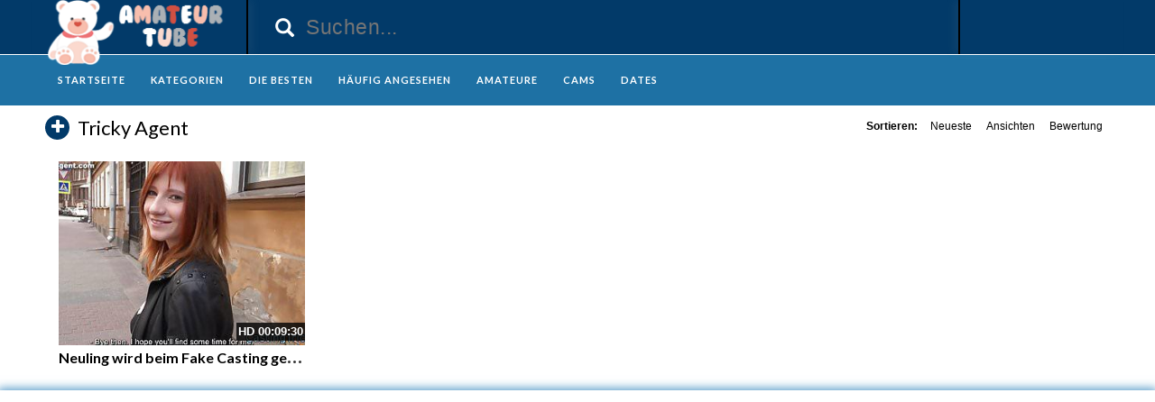

--- FILE ---
content_type: text/plain
request_url: https://www.google-analytics.com/j/collect?v=1&_v=j102&a=1713562820&t=pageview&_s=1&dl=https%3A%2F%2Famateursextube.biz%2FKATEGORIE%2Ftricky-agent%2F&ul=en-us%40posix&dt=Kategorie%3A%20tricky%20agent%20%E2%8B%86%20Sexvideos%20und%20Pornos%20gratis&sr=1280x720&vp=1280x720&_u=IADAAEABAAAAACAAI~&jid=872192948&gjid=951697882&cid=150883946.1769243599&tid=UA-1215244-64&_gid=191068203.1769243600&_r=1&_slc=1&z=2054484075
body_size: -568
content:
2,cG-YX0G71YJH8